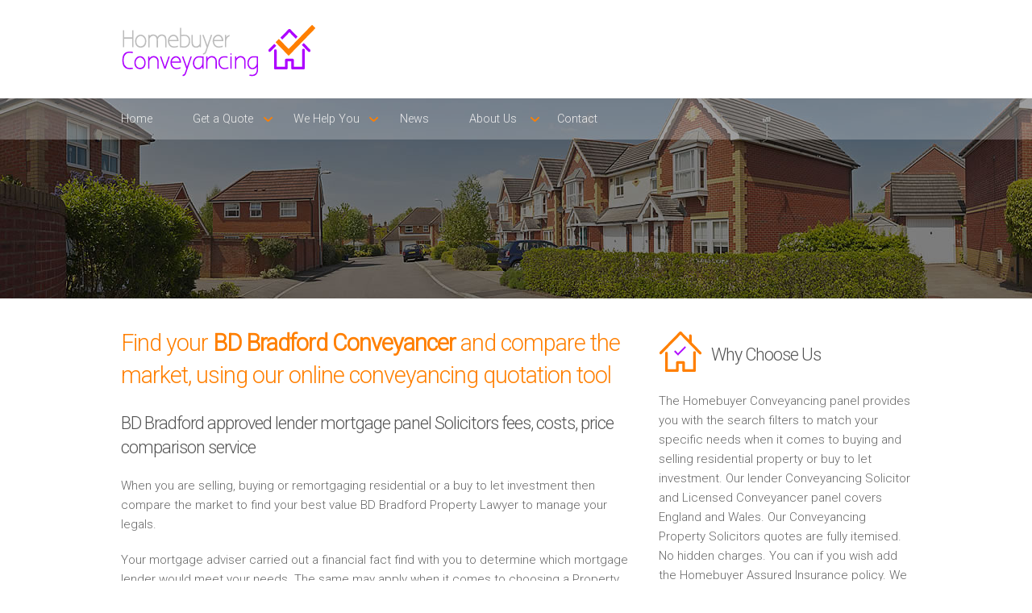

--- FILE ---
content_type: text/html; charset=UTF-8
request_url: https://www.homebuyerconveyancing.com/lender-conveyancing-solicitors-fees/BD%20Bradford/
body_size: 9795
content:

<!DOCTYPE html>
<html lang="en">

<head>
	<meta charset="utf-8" />
    <meta name="viewport" content="width=device-width" />
	<link rel="stylesheet" href="../assets/css/style.css" type="text/css" media="all">
    <link rel="stylesheet" href="../assets/css/component.css" type="text/css" media="all">
    <link href="https://fonts.googleapis.com/css?family=Roboto:100,300" rel='stylesheet' type='text/css'>
        <title>Calculate Your Conveyancing Costs , Fees Online. Compare The Market in BD Bradford</title>
	<meta name="description" content="Compare the market. Find mortgage Solicitors fees. Calculate your conveyancing costs. Choose an approved lender panel Conveyancer near to BD Bradford" />
	<link rel="canonical" href="https://www.homebuyerconveyancing.com/lender-conveyancing-solicitors-fees/BD Bradford/" />
	<meta property="og:locale" content="en_GB" />
	<meta property="og:type" content="article" />
	<meta property="og:title" content="Calculate Your Conveyancing Costs , Fees Online. Compare The Market in BD Bradford" />
	<meta property="og:description" content="Compare the market. Find mortgage Solicitors fees. Calculate your conveyancing costs. Choose an approved lender panel Conveyancer near to BD Bradford" />
	<meta property="og:url" content="https://www.homebuyerconveyancing.com/lender-conveyancing-solicitors-fees/BD Bradford/" />
    <script src="https://portal.whyt.co.uk/public/1/whyts/GJCXM1SolvSb"></script>
	<!-- js -->
	<!--[if lt IE 9]><script src="http://html5shiv.googlecode.com/svn/trunk/html5.js" type="text/javascript">></script><![endif]-->
    <!-- <script src="assets/js/jquery.flexslider.js" type="text/javascript"></script>-->
	<script src="https://code.jquery.com/jquery-latest.min.js" type="text/javascript"></script>
	<script src="../assets/js/init.js" type="text/javascript"></script>
    <script src="../assets/js/classie.js" type="text/javascript"></script>
    <script src="../assets/js/modernizr.custom.js" type="text/javascript"></script>
	<script src="../assets/js/jquery.flexslider.js" type="text/javascript"></script>
	<script src="../assets/js/init.js" type="text/javascript"></script> 
    <script src="../assets/js/jquery.bxSlider.js" type="text/javascript"></script>
    
    <script type="text/javascript">
		$(document).ready(function(){
			$('#slider').bxSlider({
			ticker: true,
			tickerSpeed: 9000,
			tickerHover: true
		});
		});
    </script>
    
    	<script>
      (function(i,s,o,g,r,a,m){i['GoogleAnalyticsObject']=r;i[r]=i[r]||function(){
      (i[r].q=i[r].q||[]).push(arguments)},i[r].l=1*new Date();a=s.createElement(o),
      m=s.getElementsByTagName(o)[0];a.async=1;a.src=g;m.parentNode.insertBefore(a,m)
      })(window,document,'script','//www.google-analytics.com/analytics.js','ga');
     
      ga('create', 'UA-71035516-1', 'auto');
      ga('send', 'pageview');
     
    </script>
</head>

<body class="cbp-spmenu-push">

        <div class="responsive">
            <nav class="cbp-spmenu cbp-spmenu-vertical cbp-spmenu-right" id="cbp-spmenu-s2">
            	<a href="/">Home</a>
<a href="/selling-conveyancing-costs">Selling Conveyancing Costs</a>
<a href="/buying-conveyancing-costs">Buying Conveyancing Costs</a>
<a href="/sale-and-purchase-conveyancing-costs">Sale & Purchase Conveyancing Costs</a>
<a href="/remortgage-conveyancing-costs">Remortgage Conveyancing Costs</a>
<a href="/first-time-buyer-conveyancing-costs">First Time Buyer Conveyancing Costs</a>
<a href="/buy-to-let-conveyancing-costs">Buy to Let Conveyancing Costs</a>
<a href="/new-build-conveyancing-costs">New Build Conveyancing Costs</a>
<a href="/lender-conveyancing-costs">Lender Conveyancing Costs</a>
<a href="/assured-homebuyer-conveyancing-pack">Assured Homebuyer Pack</a>
<a href="/homebuyer-survey">Homebuyer Survey</a>
<a href="/library">Library</a>
<a href="/service-price-promise">Service Price Promise</a>
<a href="/the-conveyancing-process-explained">The Conveyancing Process Explained</a>
<a href="/conveyancing-direct-service">Conveyancing Direct Service</a>
<a href="/conveyancing-news">News</a>
<a href="/customer-charter">Customer Charter</a>
<a href="/why-have-a-customer-charter">Why Have a Customer Charter</a>
<a href="/contact">Contact</a>            </nav>
        </div>

        <header>
        	<div class="row group">
            	<div class="six-logo columns group">
    <div class="logo"><img class="logo" src="../assets/images/logo.png" alt="Lender Conveyancing Logo"/></div>
</div>
<div class="six-menu columns group">
    <nav class="responsive">
        <button id="showRightPush">MENU</button>
    </nav>
</div>            </div><!-- End row group -->
        </header>
        
        <nav class="menu">
        	            <div class="row group">
                <div class="twelve columns group">
                    <div>
                        <ul>
                            <li><a href="/">Home</a></li>
                            <li class="arrow"><a href="#">Get a Quote</a>
                            	<ul>
                                    <li><a href="/selling-conveyancing-costs">Selling Conveyancing Costs</a></li>
                                    <li><a href="/buying-conveyancing-costs">Buying Conveyancing Costs</a></li>
                                    <li><a href="/sale-and-purchase-conveyancing-costs">Sale & Purchase Conveyancing Costs</a></li>
                                    <li><a href="/remortgage-conveyancing-costs">Remortgage Conveyancing Costs</a></li>
                                    <li><a href="/first-time-buyer-conveyancing-costs">First Time Buyer Conveyancing Costs</a></li>
                                    <li><a href="/buy-to-let-conveyancing-costs">Buy to Let Conveyancing Costs</a></li>
                                    <li><a href="/new-build-conveyancing-costs">New Build Conveyancing Costs</a></li>
                                    <li><a href="/lender-conveyancing-costs">Lender Conveyancing Costs</a></li>
                                </ul>
                            </li>
                            <li class="arrow"><a href="">We Help You</a>
                            	<ul>
                                    <li><a href="/assured-homebuyer-conveyancing-pack">Assured Homebuyer Pack</a></li>
                                    <li><a href="/homebuyer-survey">Homebuyer Survey</a></li>
                                    <li><a href="/library">Library</a></li>
                                    <li><a href="/service-price-promise">Service Price Promise</a></li>
                                    <li><a href="/the-conveyancing-process-explained">The Conveyancing Process Explained</a></li>
                                    <li><a href="/conveyancing-direct-service">Conveyancing Direct Service</a></li>
                                </ul>
                            </li>
                            <li><a href="/conveyancing-news">News</a></li>
                            <li class="arrow"><a href="#">About Us</a>
                            	<ul>
                                    <li><a href="/customer-charter">Customer Charter</a></li>
                                    <li><a href="/why-have-a-customer-charter">Why Have a Customer Charter</a></li>
                            	</ul>
                            </li>
                            <li><a href="/contact">Contact</a></li>
                        </ul>
                    </div>
                </div>
            </div>        <!-- End row group -->                  
        </nav>
        <!-- Responsive menu button -->
    
        <section class="slider-lower">
        </section>
    
        <main class="content-wrapper group">
            
            <article class="row group">
                <div class="eight columns group">
                	<h1>Find your <b>BD Bradford Conveyancer</b> and compare the market, using our online conveyancing quotation tool</h1>

<h2>BD Bradford approved lender mortgage panel Solicitors fees, costs,  price comparison service</h2>

<p>When you are selling, buying or remortgaging residential or a buy to let investment then compare the market to find your best value BD Bradford Property Lawyer to manage your legals.</p>
<p>Your mortgage adviser carried out a financial fact find with you to determine which mortgage lender would meet your needs. The same may apply when it comes to choosing a Property Lawyer or Licensed Conveyancer.</p>
<p>Save both time and money by using the BD Bradford search filter. By using the Mortgage filter you screen out Conveyancers that are not on your lenders approved conveyancing panel.</p>

<div id="whytEmbed"></div>

<h2>Why is Homebuyer Conveyancing different to other conveyancing panels?</h2>
<p>Here at Homebuyer Conveyancing the Solicitors sign up to a <a href="/customer-charter/" title="Conveyancing Customer Charter">unique Homebuyer Charter where a Customer Service Promise</a> is adhered to.</p>
<ul class="main">
    <li>We show you the Solicitor at quote stage that is closest to your entered postcode.</li>
    <li>We detail the fees and disbursements on the quote so you can make an informed choice.</li>
    <li>You can request a copy of your quote with your chosen Solicitor's contact details on, so that if it's really urgent you can phone your chosen Solicitor promptly.</li>
    <li>You can go over the quote and then instruct.</li>
    <li><a href="/get-a-quote/" title="Online fixed fee conveyancing quote">Our quotes</a> are competitive, covering both service and price.</li>
    <li>You can be confident that service is a priority as our Solicitors have signed up to a Customer Charter.</li>
</ul>
<p>Please remember to quote the reference detailed in your quote.</p>
<p><b>It's important to us that we are doing it right so please feedback using our <a href="/contact" title="Contact Homebuyer Conveyancing">contact page</a></b></p>                    
                                        
                </div>
                <div class="four columns group">
                	<h3>Why Choose Us</h3>
<p>The Homebuyer Conveyancing panel provides you with the search filters to match your specific needs when it comes to buying and selling residential property or buy to let investment. Our lender Conveyancing Solicitor and Licensed Conveyancer panel covers England and Wales. Our Conveyancing Property Solicitors quotes are fully itemised. No hidden charges. You can if you wish add the Homebuyer Assured Insurance policy. We cater for both Homebuyers and Investors</p>

<h3><b>Free</b> No Obligation Advice</h3>
<p>Need Advice - Prepare your property legal question and book a timed call back from your chosen Conveyancer. Alternatively please call us on <b>0345 463 7664</b>. We are here to help you.</p>
<p>We do not take any personal details from you. </p>
<p>You can browse and view your quotes.</p> 
<p>You can look forward to finding and discussing your Sale and Purchase conveyancing needs easily and quickly.</p> 
<p>Find your best Property Solicitors and Conveyancing Solicitors quotes for your Sale and Purchase property move by using our lender, location and price comparison service. </p>

<h3>Our <b>Promise</b></h3>
<ul class="main">
    <li>Price Comparison service - No personal details</li>
    <li>Conveyancing quotes - Fully itemised - Include Conveyancing fees and disbursements</li>
    <li>Book a call from your Conveyancer at your requested time</li>
    <li>Profesional Property Solicitors and Licensed Conveyancers that understand your needs</li>
    <li>Please call us on <b>0345 463 7664</b> and we will help you find your best Conveyancing quote</li>
    <li>The Homebuyer Conveyancing Panel are monitored for on time call backs and service delivery. They adhere to a Customer Charter. We value Customer feedback and act on it</li>
    <li>SRA Regulated Property Solicitors and CLC Licensed Conveyancers </li>   
</ul>

<div style="display: none;">
	<div id="conveyancing-quotes"></div>
</div>                </div>
            </article><!-- End row group --> 
            
            <article class="row group">
                <div class="twelve columns group">
                	<!--<div class="testimonial-2">
    <div class="quote"></div>
    <h5>Quick, friendly service, we would highly recommend</h5>
    <p><b>Roger Simpson</b><br/>
    Swinton</p>
</div>-->				</div>
			</article>
            
            <article class="about-lower">
                <div class="row group">
                	<!--<div class="six columns group">  
    <h3>Search our Mortgage Lender approved Conveyancing Panel</h3>
    <p>In partnership with <b><a href="http://www.homebuyerconveyancing.com" target="_blank" />Homebuyer Conveyancing</a></b> we have added a mortgage lender search facility which is used by Homebuyers, Investors, Mortgage  Advisers / Brokers and Estate agents. Our Clients can view comparable quotes online and only when they are ready do they arrange a call back. You get a call when you expect it. Use this service when Selling and Buying a property in BD Bradford.</p>
</div>
<div class="six columns group">  
    <h4>Saving You Both<br/>Money &amp; Time</h4>
    <p>We save you both time and money as we provide the conveyancing tools for you to compare your property Purchase conveyancing results near to BD Bradford. Use your search criteria, view your conveyancing quotes and then book a call from your chosen Conveyancer, <a href="http://www.saveandconvey.com" target="_blank"/><b>Save and Convey</b></a>.</p>
</div>-->                </div>
            </article><!-- End services -->
            
            <article class="row group">
                <div class="six columns group">
                	<h6>Conveyancing Quote Areas Covered</h6>
<div style="overflow: auto; height: 60px; width: 98%; margin: 10px 0 10px 10px;">
    <table style="width: 98%;" cellspacing="0" cellpadding="0">
        <tbody>
            <tr>
                <td>
                    <p>
                        <a class="link" href="/lender-conveyancing-solicitors-fees/Addlestone/index.php">Conveyancing Quote in Addlestone</a>
                        <a class="link" href="/lender-conveyancing-solicitors-fees/AL St Albans/index.php">Conveyancing Quote in AL St Albans</a>
                        <a class="link" href="/lender-conveyancing-solicitors-fees/Aldershot/index.php">Conveyancing Quote in Aldershot</a>
                        <a class="link" href="/lender-conveyancing-solicitors-fees/Altrincham/index.php">Conveyancing Quote in Altrincham</a>
                        <a class="link" href="/lender-conveyancing-solicitors-fees/Andover/index.php">Conveyancing Quote in Andover</a>
                        <a class="link" href="/lender-conveyancing-solicitors-fees/Anglesey/index.php">Conveyancing Quote in Anglesey</a>
                        <a class="link" href="/lender-conveyancing-solicitors-fees/Ascot/index.php">Conveyancing Quote in Ascot</a>
                        <a class="link" href="/lender-conveyancing-solicitors-fees/Avon/index.php">Conveyancing Quote in Avon</a>
                        <a class="link" href="/lender-conveyancing-solicitors-fees/B Birmingham/index.php">Conveyancing Quote in B Birmingham</a>
                        <a class="link" href="/lender-conveyancing-solicitors-fees/BA Bath/index.php">Conveyancing Quote in BA Bath</a>
                        <a class="link" href="/lender-conveyancing-solicitors-fees/Bakewell/index.php">Conveyancing Quote in Bakewell</a>
                        <a class="link" href="/lender-conveyancing-solicitors-fees/Banbury/index.php">Conveyancing Quote in Banbury</a>
                        <a class="link" href="/lender-conveyancing-solicitors-fees/Barnet/index.php">Conveyancing Quote in Barnet</a>
                        <a class="link" href="/lender-conveyancing-solicitors-fees/Barnsley/index.php">Conveyancing Quote in Barnsley</a>
                        <a class="link" href="/lender-conveyancing-solicitors-fees/Basildon/index.php">Conveyancing Quote in Basildon</a>
                        <a class="link" href="/lender-conveyancing-solicitors-fees/BB Blackburn/index.php">Conveyancing Quote in BB Blackburn</a>
                        <a class="link" href="/lender-conveyancing-solicitors-fees/BD Bradford/index.php">Conveyancing Quote in BD Bradford</a>
                        <a class="link" href="/lender-conveyancing-solicitors-fees/Beckenham/index.php">Conveyancing Quote in Beckenham</a>
                        <a class="link" href="/lender-conveyancing-solicitors-fees/Bedford/index.php">Conveyancing Quote in Bedford</a>
                        <a class="link" href="/lender-conveyancing-solicitors-fees/Bedfordshire/index.php">Conveyancing Quote in Bedfordshire</a>
                        <a class="link" href="/lender-conveyancing-solicitors-fees/Berkshire/index.php">Conveyancing Quote in Berkshire</a>
                        <a class="link" href="/lender-conveyancing-solicitors-fees/Beverley/index.php">Conveyancing Quote in Beverley</a>
                        <a class="link" href="/lender-conveyancing-solicitors-fees/BH Bournemouth/index.php">Conveyancing Quote in BH Bournemouth</a>
                        <a class="link" href="/lender-conveyancing-solicitors-fees/Bicester/index.php">Conveyancing Quote in Bicester</a>
                        <a class="link" href="/lender-conveyancing-solicitors-fees/Birkenhead/index.php">Conveyancing Quote in Birkenhead</a>
                        <a class="link" href="/lender-conveyancing-solicitors-fees/Bishops Stortford/index.php">Conveyancing Quote in Bishops Stortford</a>
                        <a class="link" href="/lender-conveyancing-solicitors-fees/BL Bolton/index.php">Conveyancing Quote in BL Bolton</a>
                        <a class="link" href="/lender-conveyancing-solicitors-fees/BN Brighton/index.php">Conveyancing Quote in BN Brighton</a>
                        <a class="link" href="/lender-conveyancing-solicitors-fees/BR Bromley/index.php">Conveyancing Quote in BR Bromley</a>
                        <a class="link" href="/lender-conveyancing-solicitors-fees/Brackley/index.php">Conveyancing Quote in Brackley</a>
                        <a class="link" href="/lender-conveyancing-solicitors-fees/Braintree/index.php">Conveyancing Quote in Braintree</a>
                        <a class="link" href="/lender-conveyancing-solicitors-fees/Brentford/index.php">Conveyancing Quote in Brentford</a>
                        <a class="link" href="/lender-conveyancing-solicitors-fees/Bridgwater/index.php">Conveyancing Quote in Bridgwater</a>
                        <a class="link" href="/lender-conveyancing-solicitors-fees/Bridlington/index.php">Conveyancing Quote in Bridlington</a>
                        <a class="link" href="/lender-conveyancing-solicitors-fees/Brigg/index.php">Conveyancing Quote in Brigg</a>
                        <a class="link" href="/lender-conveyancing-solicitors-fees/Brighouse/index.php">Conveyancing Quote in Brighouse</a>
                        <a class="link" href="/lender-conveyancing-solicitors-fees/BS Bristol/index.php">Conveyancing Quote in BS Bristol</a>
                        <a class="link" href="/lender-conveyancing-solicitors-fees/Buckingham/index.php">Conveyancing Quote in Buckingham</a>
                        <a class="link" href="/lender-conveyancing-solicitors-fees/Buckinghamshire/index.php">Conveyancing Quote in Buckinghamshire</a>
                        <a class="link" href="/lender-conveyancing-solicitors-fees/Burton on Trent/index.php">Conveyancing Quote in Burton on Trent</a>
                        <a class="link" href="/lender-conveyancing-solicitors-fees/Buxton/index.php">Conveyancing Quote in Buxton</a>
                        <a class="link" href="/lender-conveyancing-solicitors-fees/CA Carlisle/index.php">Conveyancing Quote in CA Carlisle</a>
                        <a class="link" href="/lender-conveyancing-solicitors-fees/Caerphilly/index.php">Conveyancing Quote in Caerphilly</a>
                        <a class="link" href="/lender-conveyancing-solicitors-fees/Cambridgeshire/index.php">Conveyancing Quote in Cambridgeshire</a>
                        <a class="link" href="/lender-conveyancing-solicitors-fees/Castleford/index.php">Conveyancing Quote in Castleford</a>
                        <a class="link" href="/lender-conveyancing-solicitors-fees/CB Cambridge/index.php">Conveyancing Quote in CB Cambridge</a>
                        <a class="link" href="/lender-conveyancing-solicitors-fees/Central London/index.php">Conveyancing Quote in Central London</a>
                        <a class="link" href="/lender-conveyancing-solicitors-fees/CF Cardiff/index.php">Conveyancing Quote in CF Cardiff</a>
                        <a class="link" href="/lender-conveyancing-solicitors-fees/CH Chester/index.php">Conveyancing Quote in CH Chester</a>
                        <a class="link" href="/lender-conveyancing-solicitors-fees/Chatham/index.php">Conveyancing Quote in Chatham</a>
                        <a class="link" href="/lender-conveyancing-solicitors-fees/Cheadle/index.php">Conveyancing Quote in Cheadle</a>
                        <a class="link" href="/lender-conveyancing-solicitors-fees/Cheltenham/index.php">Conveyancing Quote in Cheltenham</a>
                        <a class="link" href="/lender-conveyancing-solicitors-fees/Cheshire/index.php">Conveyancing Quote in Cheshire</a>
                        <a class="link" href="/lender-conveyancing-solicitors-fees/Chorley/index.php">Conveyancing Quote in Chorley</a>
                        <a class="link" href="/lender-conveyancing-solicitors-fees/Christchurch/index.php">Conveyancing Quote in Christchurch</a>
                        <a class="link" href="/lender-conveyancing-solicitors-fees/Clwyd/index.php">Conveyancing Quote in Clwyd</a> 
                        <a class="link" href="/lender-conveyancing-solicitors-fees/CM Chelmsford/index.php">Conveyancing Quote in CM Chelmsford</a>
                        <a class="link" href="/lender-conveyancing-solicitors-fees/CO Colchester/index.php">Conveyancing Quote in CO Colchester</a>
                        <a class="link" href="/lender-conveyancing-solicitors-fees/Coalville/index.php">Conveyancing Quote in Coalville</a>
                        <a class="link" href="/lender-conveyancing-solicitors-fees/Congleton/index.php">Conveyancing Quote in Congleton</a>
                        <a class="link" href="/lender-conveyancing-solicitors-fees/Conwy/index.php">Conveyancing Quote in Conwy</a>
                        <a class="link" href="/lender-conveyancing-solicitors-fees/Cornwall/index.php">Conveyancing Quote in Cornwall</a>
                        <a class="link" href="/lender-conveyancing-solicitors-fees/CR Croydon/index.php">Conveyancing Quote in CR Croydon</a>
                        <a class="link" href="/lender-conveyancing-solicitors-fees/Cranleigh/index.php">Conveyancing Quote in Cranleigh</a>
                        <a class="link" href="/lender-conveyancing-solicitors-fees/Crawley/index.php">Conveyancing Quote in Crawley</a>
                        <a class="link" href="/lender-conveyancing-solicitors-fees/CT Canterbury/index.php">Conveyancing Quote in CT Canterbury</a>
                        <a class="link" href="/lender-conveyancing-solicitors-fees/Cumbria/index.php">Conveyancing Quote in Cumbria</a>
                        <a class="link" href="/lender-conveyancing-solicitors-fees/CV Coventry/index.php">Conveyancing Quote in CV Coventry</a>
                        <a class="link" href="/lender-conveyancing-solicitors-fees/CW Crewe/index.php">Conveyancing Quote in CW Crewe</a>
                        <a class="link" href="/lender-conveyancing-solicitors-fees/DA Dartford/index.php">Conveyancing Quote in DA Dartford</a>
                        <a class="link" href="/lender-conveyancing-solicitors-fees/DE Derby/index.php">Conveyancing Quote in DE Derby</a>
                        <a class="link" href="/lender-conveyancing-solicitors-fees/Derbyshire/index.php">Conveyancing Quote in Derbyshire</a>
                        <a class="link" href="/lender-conveyancing-solicitors-fees/Devon/index.php">Conveyancing Quote in Devon</a>
                        <a class="link" href="/lender-conveyancing-solicitors-fees/DH Durham/index.php">Conveyancing Quote in DH Durham</a>
                        <a class="link" href="/lender-conveyancing-solicitors-fees/Diss/index.php">Conveyancing Quote in Diss</a>
                        <a class="link" href="/lender-conveyancing-solicitors-fees/DL Darlington/index.php">Conveyancing Quote in DL Darlington</a>
                        <a class="link" href="/lender-conveyancing-solicitors-fees/DN Doncaster/index.php">Conveyancing Quote in DN Doncaster</a>
                        <a class="link" href="/lender-conveyancing-solicitors-fees/Dorset/index.php">Conveyancing Quote in Dorset</a>
                        <a class="link" href="/lender-conveyancing-solicitors-fees/Dronfield/index.php">Conveyancing Quote in Dronfield</a>
                        <a class="link" href="/lender-conveyancing-solicitors-fees/DT Dorchester/index.php">Conveyancing Quote in DT Dorchester</a>
                        <a class="link" href="/lender-conveyancing-solicitors-fees/DY Dudley/index.php">Conveyancing Quote in DY Dudley</a>
                        <a class="link" href="/lender-conveyancing-solicitors-fees/Dyfed/index.php">Conveyancing Quote in Dyfed</a>
                        <a class="link" href="/lender-conveyancing-solicitors-fees/E East London/index.php">Conveyancing Quote in E East London</a>
                        <a class="link" href="/lender-conveyancing-solicitors-fees/East Midlands/index.php">Conveyancing Quote in East Midlands</a>
                        <a class="link" href="/lender-conveyancing-solicitors-fees/East Sussex/index.php">Conveyancing Quote in East Sussex</a>
                        <a class="link" href="/lender-conveyancing-solicitors-fees/Elland/index.php">Conveyancing Quote in Elland</a>
                        <a class="link" href="/lender-conveyancing-solicitors-fees/EN Enfield/index.php">Conveyancing Quote in EN Enfield</a>
                        <a class="link" href="/lender-conveyancing-solicitors-fees/Essex/index.php">Conveyancing Quote in Essex</a>
                        <a class="link" href="/lender-conveyancing-solicitors-fees/EX Exeter/index.php">Conveyancing Quote in EX Exeter</a>
                        <a class="link" href="/lender-conveyancing-solicitors-fees/Felixstowe/index.php">Conveyancing Quote in Felixstowe</a>
                        <a class="link" href="/lender-conveyancing-solicitors-fees/Feltham/index.php">Conveyancing Quote in Feltham</a>
                        <a class="link" href="/lender-conveyancing-solicitors-fees/Frome/index.php">Conveyancing Quote in Frome</a>
                        <a class="link" href="/lender-conveyancing-solicitors-fees/FY Blackpool/index.php">Conveyancing Quote in FY Blackpool</a>
                        <a class="link" href="/lender-conveyancing-solicitors-fees/Gateshead/index.php">Conveyancing Quote in Gateshead</a>
                        <a class="link" href="/lender-conveyancing-solicitors-fees/Gillingham/index.php">Conveyancing Quote in Gillingham</a>
                        <a class="link" href="/lender-conveyancing-solicitors-fees/GL Gloucester/index.php">Conveyancing Quote in GL Gloucester</a>
                        <a class="link" href="/lender-conveyancing-solicitors-fees/Glamorgan/index.php">Conveyancing Quote in Glamorgan</a>
                        <a class="link" href="/lender-conveyancing-solicitors-fees/Gloucestershire/index.php">Conveyancing Quote in Gloucestershire</a>
                        <a class="link" href="/lender-conveyancing-solicitors-fees/Goole/index.php">Conveyancing Quote in Goole</a>
                        <a class="link" href="/lender-conveyancing-solicitors-fees/Gosport/index.php">Conveyancing Quote in Gosport</a>
                        <a class="link" href="/lender-conveyancing-solicitors-fees/Grantham/index.php">Conveyancing Quote in Grantham</a>
                        <a class="link" href="/lender-conveyancing-solicitors-fees/Greater Manchester/index.php">Conveyancing Quote in Greater Manchester</a>
                        <a class="link" href="/lender-conveyancing-solicitors-fees/GU Guildford/index.php">Conveyancing Quote in GU Guildford</a>
                        <a class="link" href="/lender-conveyancing-solicitors-fees/Guisborough/index.php">Conveyancing Quote in Guisborough</a>
                        <a class="link" href="/lender-conveyancing-solicitors-fees/Gwent/index.php">Conveyancing Quote in Gwent</a>
                        <a class="link" href="/lender-conveyancing-solicitors-fees/Gwynedd/index.php">Conveyancing Quote in Gwynedd</a>
                        <a class="link" href="/lender-conveyancing-solicitors-fees/HA Harrow/index.php">Conveyancing Quote in HA Harrow</a>
                        <a class="link" href="/lender-conveyancing-solicitors-fees/Hampshire/index.php">Conveyancing Quote in Hampshire</a>
                        <a class="link" href="/lender-conveyancing-solicitors-fees/Harleston/index.php">Conveyancing Quote in Harleston</a>
                        <a class="link" href="/lender-conveyancing-solicitors-fees/Hayes/index.php">Conveyancing Quote in Hayes</a>
                        <a class="link" href="/lender-conveyancing-solicitors-fees/Haywards Heath/index.php">Conveyancing Quote in Haywards Heath</a>
                        <a class="link" href="/lender-conveyancing-solicitors-fees/HD Huddersfield/index.php">Conveyancing Quote in HD Huddersfield</a>
                        <a class="link" href="/lender-conveyancing-solicitors-fees/Hereford and Worcester/index.php">Conveyancing Quote in Hereford &amp; Worcester</a>
                        <a class="link" href="/lender-conveyancing-solicitors-fees/Hertford/index.php">Conveyancing Quote in Hertford</a>
                        <a class="link" href="/lender-conveyancing-solicitors-fees/Herts/index.php">Conveyancing Quote in Herts</a>
                        <a class="link" href="/lender-conveyancing-solicitors-fees/HG Harrogate/index.php">Conveyancing Quote in HG Harrogate</a>
                        <a class="link" href="/lender-conveyancing-solicitors-fees/Holmfirth/index.php">Conveyancing Quote in Holmfirth</a>
                        <a class="link" href="/lender-conveyancing-solicitors-fees/Horley/index.php">Conveyancing Quote in Horley</a>
                        <a class="link" href="/lender-conveyancing-solicitors-fees/Horsham/index.php">Conveyancing Quote in Horsham</a>
                        <a class="link" href="/lender-conveyancing-solicitors-fees/Hove/index.php">Conveyancing Quote in Hove</a>
                        <a class="link" href="/lender-conveyancing-solicitors-fees/HP Hemel Hempstead/index.php">Conveyancing Quote in HP Hemel Hempstead</a>
                        <a class="link" href="/lender-conveyancing-solicitors-fees/HR Hereford/index.php">Conveyancing Quote in HR Hereford</a>
                        <a class="link" href="/lender-conveyancing-solicitors-fees/HU Hull/index.php">Conveyancing Quote in HU Hull</a>
                        <a class="link" href="/lender-conveyancing-solicitors-fees/Humberside/index.php">Conveyancing Quote in Humberside</a>
                        <a class="link" href="/lender-conveyancing-solicitors-fees/HX Halifax/index.php">Conveyancing Quote in HX Halifax</a>
                        <a class="link" href="/lender-conveyancing-solicitors-fees/IG Ilford/index.php">Conveyancing Quote in IG Ilford</a>
                        <a class="link" href="/lender-conveyancing-solicitors-fees/Ilkley/index.php">Conveyancing Quote in Ilkley</a>
                        <a class="link" href="/lender-conveyancing-solicitors-fees/IP Ipswich/index.php">Conveyancing Quote in IP Ipswich</a>
                        <a class="link" href="/lender-conveyancing-solicitors-fees/Isle of White/index.php">Conveyancing Quote in Isle of White</a>
                        <a class="link" href="/lender-conveyancing-solicitors-fees/Kent/index.php">Conveyancing Quote in Kent</a>
                        <a class="link" href="/lender-conveyancing-solicitors-fees/Kettering/index.php">Conveyancing Quote in Kettering</a>
                        <a class="link" href="/lender-conveyancing-solicitors-fees/KT Kingston Upon Thames/index.php">Conveyancing Quote in KT Kingston Upon Thames</a>
                        <a class="link" href="/lender-conveyancing-solicitors-fees/KW Kirkwall/index.php">Conveyancing Quote in KW Kirkwall</a>
                        <a class="link" href="/lender-conveyancing-solicitors-fees/L Liverpool/index.php">Conveyancing Quote in L Liverpool</a>
                        <a class="link" href="/lender-conveyancing-solicitors-fees/LA Lancaster/index.php">Conveyancing Quote in LA Lancaster</a>
                        <a class="link" href="/lender-conveyancing-solicitors-fees/Lancashire/index.php">Conveyancing Quote in Lancashire</a>
                        <a class="link" href="/lender-conveyancing-solicitors-fees/LD Llandrindod Wells/index.php">Conveyancing Quote in LD Llandrindod Wells</a>
                        <a class="link" href="/lender-conveyancing-solicitors-fees/LE Leicester/index.php">Conveyancing Quote in LE Leicester</a>
                        <a class="link" href="/lender-conveyancing-solicitors-fees/Leamington Spa/index.php">Conveyancing Quote in Leamington Spa</a>
                        <a class="link" href="/lender-conveyancing-solicitors-fees/Leicestershire/index.php">Conveyancing Quote in Leicestershire</a>
                        <a class="link" href="/lender-conveyancing-solicitors-fees/Leigh/index.php">Conveyancing Quote in Leigh</a>
                        <a class="link" href="/lender-conveyancing-solicitors-fees/Leigton Buzzard/index.php">Conveyancing Quote in Leigton Buzzard</a>
                        <a class="link" href="/lender-conveyancing-solicitors-fees/Leyland/index.php">Conveyancing Quote in Leyland</a>
                        <a class="link" href="/lender-conveyancing-solicitors-fees/Lincolnshire/index.php">Conveyancing Quote in Lincolnshire</a>
                        <a class="link" href="/lender-conveyancing-solicitors-fees/LL Llandudno/index.php">Conveyancing Quote in LL Llandudno</a>
                        <a class="link" href="/lender-conveyancing-solicitors-fees/LN Lincoln/index.php">Conveyancing Quote in LN Lincoln</a>
                        <a class="link" href="/lender-conveyancing-solicitors-fees/London/index.php">Conveyancing Quote in London</a>
                        <a class="link" href="/lender-conveyancing-solicitors-fees/Loughborough/index.php">Conveyancing Quote in Loughborough</a>
                        <a class="link" href="/lender-conveyancing-solicitors-fees/LS Leeds/index.php">Conveyancing Quote in LS Leeds</a>
                        <a class="link" href="/lender-conveyancing-solicitors-fees/LU Luton/index.php">Conveyancing Quote in LU Luton</a>
                        <a class="link" href="/lender-conveyancing-solicitors-fees/M Manchester/index.php">Conveyancing Quote in M Manchester</a>
                        <a class="link" href="/lender-conveyancing-solicitors-fees/Maidenhead/index.php">Conveyancing Quote in Maidenhead</a>
                        <a class="link" href="/lender-conveyancing-solicitors-fees/Maidstone/index.php">Conveyancing Quote in Maidstone</a>
                        <a class="link" href="/lender-conveyancing-solicitors-fees/Market Harborough/index.php">Conveyancing Quote in Market Harborough</a>
                        <a class="link" href="/lender-conveyancing-solicitors-fees/ME Rochester/index.php">Conveyancing Quote in ME Rochester</a>
                        <a class="link" href="/lender-conveyancing-solicitors-fees/Merseyside/index.php">Conveyancing Quote in Merseyside</a>
                        <a class="link" href="/lender-conveyancing-solicitors-fees/Middlesbrough/index.php">Conveyancing Quote in Middlesbrough</a>
                        <a class="link" href="/lender-conveyancing-solicitors-fees/Middlesex/index.php">Conveyancing Quote in Middlesex</a>
                        <a class="link" href="/lender-conveyancing-solicitors-fees/MK Milton Keynes/index.php">Conveyancing Quote in MK Milton Keynes</a>
                        <a class="link" href="/lender-conveyancing-solicitors-fees/Mirfield/index.php">Conveyancing Quote in Mirfield</a>
                        <a class="link" href="/lender-conveyancing-solicitors-fees/Morecambe/index.php">Conveyancing Quote in Morecambe</a>
                        <a class="link" href="/lender-conveyancing-solicitors-fees/Morpeth/index.php">Conveyancing Quote in Morpeth</a>
                        <a class="link" href="/lender-conveyancing-solicitors-fees/N North London/index.php">Conveyancing Quote in N North London</a>
                        <a class="link" href="/lender-conveyancing-solicitors-fees/Nantwich/index.php">Conveyancing Quote in Nantwich</a>
                        <a class="link" href="/lender-conveyancing-solicitors-fees/NE Newcastle Upon Tyne/index.php">Conveyancing Quote in NE Newcastle Upon Tyne</a>
                        <a class="link" href="/lender-conveyancing-solicitors-fees/Newark/index.php">Conveyancing Quote in Newark</a>
                        <a class="link" href="/lender-conveyancing-solicitors-fees/Newcastle/index.php">Conveyancing Quote in Newcastle</a>
                        <a class="link" href="/lender-conveyancing-solicitors-fees/NG Nottingham/index.php">Conveyancing Quote in NG Nottingham</a>
                        <a class="link" href="/lender-conveyancing-solicitors-fees/NN Northampton/index.php">Conveyancing Quote in NN Northampton</a>
                        <a class="link" href="/lender-conveyancing-solicitors-fees/Norfolk/index.php">Conveyancing Quote in Norfolk</a>
                        <a class="link" href="/lender-conveyancing-solicitors-fees/North East/index.php">Conveyancing Quote in North East</a>
                        <a class="link" href="/lender-conveyancing-solicitors-fees/North West/index.php">Conveyancing Quote in North West</a>
                        <a class="link" href="/lender-conveyancing-solicitors-fees/North Yorkshire/index.php">Conveyancing Quote in North Yorkshire</a>
                        <a class="link" href="/lender-conveyancing-solicitors-fees/Northants/index.php">Conveyancing Quote in Northants</a>
                        <a class="link" href="/lender-conveyancing-solicitors-fees/Northumberland/index.php">Conveyancing Quote in Northumberland</a>
                        <a class="link" href="/lender-conveyancing-solicitors-fees/Nottinghamshire/index.php">Conveyancing Quote in Nottinghamshire</a>
                        <a class="link" href="/lender-conveyancing-solicitors-fees/NP Newport/index.php">Conveyancing Quote in NP Newport</a>
                        <a class="link" href="/lender-conveyancing-solicitors-fees/NR Norwich/index.php">Conveyancing Quote in NR Norwich</a>
                        <a class="link" href="/lender-conveyancing-solicitors-fees/NW North West London/index.php">Conveyancing Quote in NW North West London</a>
                        <a class="link" href="/lender-conveyancing-solicitors-fees/OL Oldham/index.php">Conveyancing Quote in OL Oldham</a>
                        <a class="link" href="/lender-conveyancing-solicitors-fees/Ongar/index.php">Conveyancing Quote in Ongar</a>
                        <a class="link" href="/lender-conveyancing-solicitors-fees/Orpington/index.php">Conveyancing Quote in Orpington</a>
                        <a class="link" href="/lender-conveyancing-solicitors-fees/Ossett/index.php">Conveyancing Quote in Ossett</a>
                        <a class="link" href="/lender-conveyancing-solicitors-fees/OX Oxford/index.php">Conveyancing Quote in OX Oxford</a>
                        <a class="link" href="/lender-conveyancing-solicitors-fees/Oxfordshire/index.php">Conveyancing Quote in Oxfordshire</a>
                        <a class="link" href="/lender-conveyancing-solicitors-fees/Paignton/index.php">Conveyancing Quote in Paignton</a>
                        <a class="link" href="/lender-conveyancing-solicitors-fees/PE Peterborough/index.php">Conveyancing Quote in PE Peterborough</a>
                        <a class="link" href="/lender-conveyancing-solicitors-fees/Pembrokeshire/index.php">Conveyancing Quote in Pembrokeshire</a>
                        <a class="link" href="/lender-conveyancing-solicitors-fees/Peterlee/index.php">Conveyancing Quote in Peterlee</a>
                        <a class="link" href="/lender-conveyancing-solicitors-fees/PH Perth/index.php">Conveyancing Quote in PH Perth</a>
                        <a class="link" href="/lender-conveyancing-solicitors-fees/PL Plymouth/index.php">Conveyancing Quote in PL Plymouth</a>
                        <a class="link" href="/lender-conveyancing-solicitors-fees/PO Portsmouth/index.php">Conveyancing Quote in PO Portsmouth</a>
                        <a class="link" href="/lender-conveyancing-solicitors-fees/Pontefract/index.php">Conveyancing Quote in Pontefract</a>
                        <a class="link" href="/lender-conveyancing-solicitors-fees/Pontyclun/index.php">Conveyancing Quote in Pontyclun</a>
                        <a class="link" href="/lender-conveyancing-solicitors-fees/Poole/index.php">Conveyancing Quote in Poole</a>
                        <a class="link" href="/lender-conveyancing-solicitors-fees/Port Talbot/index.php">Conveyancing Quote in Port Talbot</a>
                        <a class="link" href="/lender-conveyancing-solicitors-fees/Powys/index.php">Conveyancing Quote in Powys</a>
                        <a class="link" href="/lender-conveyancing-solicitors-fees/PR Preston/index.php">Conveyancing Quote in PR Preston</a>
                        <a class="link" href="/lender-conveyancing-solicitors-fees/Prestatyn/index.php">Conveyancing Quote in Prestatyn</a>
                        <a class="link" href="/lender-conveyancing-solicitors-fees/Pudsey/index.php">Conveyancing Quote in Pudsey</a>
                        <a class="link" href="/lender-conveyancing-solicitors-fees/RG Reading/index.php">Conveyancing Quote in RG Reading</a>
                        <a class="link" href="/lender-conveyancing-solicitors-fees/RH Redhill/index.php">Conveyancing Quote in RH Redhill</a>
                        <a class="link" href="/lender-conveyancing-solicitors-fees/Rickmansworth/index.php">Conveyancing Quote in Rickmansworth</a>
                        <a class="link" href="/lender-conveyancing-solicitors-fees/RM Romford/index.php">Conveyancing Quote in RM Romford</a>
                        <a class="link" href="/lender-conveyancing-solicitors-fees/Rotherham/index.php">Conveyancing Quote in Rotherham</a>
                        <a class="link" href="/lender-conveyancing-solicitors-fees/Rushden/index.php">Conveyancing Quote in Rushden</a>
                        <a class="link" href="/lender-conveyancing-solicitors-fees/S Sheffield/index.php">Conveyancing Quote in S Sheffield</a>
                        <a class="link" href="/lender-conveyancing-solicitors-fees/SA Swansea/index.php">Conveyancing Quote in SA Swansea</a>
                        <a class="link" href="/lender-conveyancing-solicitors-fees/Sale/index.php">Conveyancing Quote in Sale</a>
                        <a class="link" href="/lender-conveyancing-solicitors-fees/Salford/index.php">Conveyancing Quote in Salford</a>
                        <a class="link" href="/lender-conveyancing-solicitors-fees/Sandbach/index.php">Conveyancing Quote in Sandbach</a>
                        <a class="link" href="/lender-conveyancing-solicitors-fees/Scunthorpe/index.php">Conveyancing Quote in Scunthorpe</a>
                        <a class="link" href="/lender-conveyancing-solicitors-fees/SE South East London/index.php">Conveyancing Quote in SE South East London</a>
                        <a class="link" href="/lender-conveyancing-solicitors-fees/SG Stevenage/index.php">Conveyancing Quote in SG Stevenage</a>
                        <a class="link" href="/lender-conveyancing-solicitors-fees/Shepton Mallet/index.php">Conveyancing Quote in Shepton Mallet</a>
                        <a class="link" href="/lender-conveyancing-solicitors-fees/Shropshire/index.php">Conveyancing Quote in Shropshire</a>
                        <a class="link" href="/lender-conveyancing-solicitors-fees/Sidmouth/index.php">Conveyancing Quote in Sidmouth</a>
                        <a class="link" href="/lender-conveyancing-solicitors-fees/Sittingbourne/index.php">Conveyancing Quote in Sittingbourne</a>
                        <a class="link" href="/lender-conveyancing-solicitors-fees/SK Stockport/index.php">Conveyancing Quote in SK Stockport</a>
                        <a class="link" href="/lender-conveyancing-solicitors-fees/SL Slough/index.php">Conveyancing Quote in SL Slough</a>
                        <a class="link" href="/lender-conveyancing-solicitors-fees/SM Sutton/index.php">Conveyancing Quote in SM Sutton</a>
                        <a class="link" href="/lender-conveyancing-solicitors-fees/SN Swindon/index.php">Conveyancing Quote in SN Swindon</a>
                        <a class="link" href="/lender-conveyancing-solicitors-fees/SO Southampton/index.php">Conveyancing Quote in SO Southampton</a>
                        <a class="link" href="/lender-conveyancing-solicitors-fees/Solihull/index.php">Conveyancing Quote in Solihull</a>
                        <a class="link" href="/lender-conveyancing-solicitors-fees/Somerset/index.php">Conveyancing Quote in Somerset</a>
                        <a class="link" href="/lender-conveyancing-solicitors-fees/South Croydon/index.php">Conveyancing Quote in South Croydon</a>
                        <a class="link" href="/lender-conveyancing-solicitors-fees/South East/index.php">Conveyancing Quote in South East</a>
                        <a class="link" href="/lender-conveyancing-solicitors-fees/South Shields/index.php">Conveyancing Quote in South Shields</a>
                        <a class="link" href="/lender-conveyancing-solicitors-fees/South West/index.php">Conveyancing Quote in South West</a>
                        <a class="link" href="/lender-conveyancing-solicitors-fees/South Yorkshire/index.php">Conveyancing Quote in South Yorkshire</a>
                        <a class="link" href="/lender-conveyancing-solicitors-fees/Southport/index.php">Conveyancing Quote in Southport</a>
                        <a class="link" href="/lender-conveyancing-solicitors-fees/SP Salisbury/index.php">Conveyancing Quote in SP Salisbury</a>
                        <a class="link" href="/lender-conveyancing-solicitors-fees/SR Sunderland/index.php">Conveyancing Quote in SR Sunderland</a>
                        <a class="link" href="/lender-conveyancing-solicitors-fees/SS Southend-on-Sea/index.php">Conveyancing Quote in SS Southend-on-Sea</a>
                        <a class="link" href="/lender-conveyancing-solicitors-fees/St Asaph/index.php">Conveyancing Quote in St Asaph</a>
                        <a class="link" href="/lender-conveyancing-solicitors-fees/ST Stoke on Trent/index.php">Conveyancing Quote in ST Stoke on Trent</a>
                        <a class="link" href="/lender-conveyancing-solicitors-fees/Staffordshire/index.php">Conveyancing Quote in Staffordshire</a>
                        <a class="link" href="/lender-conveyancing-solicitors-fees/Suffolk/index.php">Conveyancing Quote in Suffolk</a>
                        <a class="link" href="/lender-conveyancing-solicitors-fees/Surrey/index.php">Conveyancing Quote in Surrey</a>
                        <a class="link" href="/lender-conveyancing-solicitors-fees/Sutton Coldfield/index.php">Conveyancing Quote in Sutton Coldfield</a>
                        <a class="link" href="/lender-conveyancing-solicitors-fees/Sutton in Ashfield/index.php">Conveyancing Quote in Sutton in Ashfield</a>
                        <a class="link" href="/lender-conveyancing-solicitors-fees/SW South West London/index.php">Conveyancing Quote in SW South West London</a>
                        <a class="link" href="/lender-conveyancing-solicitors-fees/SY Shrewsbury/index.php">Conveyancing Quote in SY Shrewsbury</a>
                        <a class="link" href="/lender-conveyancing-solicitors-fees/TA Taunton/index.php">Conveyancing Quote in TA Taunton</a>
                        <a class="link" href="/lender-conveyancing-solicitors-fees/Tadcaster/index.php">Conveyancing Quote in Tadcaster</a>
                        <a class="link" href="/lender-conveyancing-solicitors-fees/Tamworth/index.php">Conveyancing Quote in Tamworth</a>
                        <a class="link" href="/lender-conveyancing-solicitors-fees/TF Telford/index.php">Conveyancing Quote in TF Telford</a>
                        <a class="link" href="/lender-conveyancing-solicitors-fees/TN Tonbridge/index.php">Conveyancing Quote in TN Tonbridge</a>
                        <a class="link" href="/lender-conveyancing-solicitors-fees/TQ Torquay/index.php">Conveyancing Quote in TQ Torquay</a>
                        <a class="link" href="/lender-conveyancing-solicitors-fees/TR Truro/index.php">Conveyancing Quote in TR Truro</a>
                        <a class="link" href="/lender-conveyancing-solicitors-fees/TS Cleveland/index.php">Conveyancing Quote in TS Cleveland</a>
                        <a class="link" href="/lender-conveyancing-solicitors-fees/Tunbridge Wells/index.php">Conveyancing Quote in Tunbridge Wells</a>
                        <a class="link" href="/lender-conveyancing-solicitors-fees/TW Twickenham/index.php">Conveyancing Quote in TW Twickenham</a>
                        <a class="link" href="/lender-conveyancing-solicitors-fees/Tyne and Wear/index.php">Conveyancing Quote in Tyne and Wear</a>
                        <a class="link" href="/lender-conveyancing-solicitors-fees/UB Southall/index.php">Conveyancing Quote in UB Southall</a>
                        <a class="link" href="/lender-conveyancing-solicitors-fees/Upminster/index.php">Conveyancing Quote in Upminster</a>
                        <a class="link" href="/lender-conveyancing-solicitors-fees/W West London/index.php">Conveyancing Quote in W West London</a>
                        <a class="link" href="/lender-conveyancing-solicitors-fees/WA Warrington/index.php">Conveyancing Quote in WA Warrington</a>
                        <a class="link" href="/lender-conveyancing-solicitors-fees/Walton on Thames/index.php">Conveyancing Quote in Walton on Thames</a>
                        <a class="link" href="/lender-conveyancing-solicitors-fees/Warwickshire/index.php">Conveyancing Quote in Warwickshire</a>
                        <a class="link" href="/lender-conveyancing-solicitors-fees/Waterlooville/index.php">Conveyancing Quote in Waterlooville</a>
                        <a class="link" href="/lender-conveyancing-solicitors-fees/WD Watford/index.php">Conveyancing Quote in WD Watford</a>
                        <a class="link" href="/lender-conveyancing-solicitors-fees/Wellingborough/index.php">Conveyancing Quote in Wellingborough</a>
                        <a class="link" href="/lender-conveyancing-solicitors-fees/West Malling/index.php">Conveyancing Quote in West Malling</a>
                        <a class="link" href="/lender-conveyancing-solicitors-fees/West Midlands/index.php">Conveyancing Quote in West Midlands</a>
                        <a class="link" href="/lender-conveyancing-solicitors-fees/West Sussex/index.php">Conveyancing Quote in West Sussex</a>
                        <a class="link" href="/lender-conveyancing-solicitors-fees/West Yorkshire/index.php">Conveyancing Quote in West Yorkshire</a>
                        <a class="link" href="/lender-conveyancing-solicitors-fees/WF Wakefield/index.php">Conveyancing Quote in WF Wakefield</a>
                        <a class="link" href="/lender-conveyancing-solicitors-fees/Whiteley/index.php">Conveyancing Quote in Whiteley</a>
                        <a class="link" href="/lender-conveyancing-solicitors-fees/Wilmslow/index.php">Conveyancing Quote in Wilmslow</a>
                        <a class="link" href="/lender-conveyancing-solicitors-fees/Wiltshire/index.php">Conveyancing Quote in Wiltshire</a>
                        <a class="link" href="/lender-conveyancing-solicitors-fees/WN Wigan/index.php">Conveyancing Quote in WN Wigan</a>
                        <a class="link" href="/lender-conveyancing-solicitors-fees/Woking/index.php">Conveyancing Quote in Woking</a>
                        <a class="link" href="/lender-conveyancing-solicitors-fees/Woodford Green/index.php">Conveyancing Quote in Woodford Green</a>
                        <a class="link" href="/lender-conveyancing-solicitors-fees/Worksop/index.php">Conveyancing Quote in Worksop</a>
                        <a class="link" href="/lender-conveyancing-solicitors-fees/WR Worcester/index.php">Conveyancing Quote in WR Worcester</a>
                        <a class="link" href="/lender-conveyancing-solicitors-fees/WS Walsall/index.php">Conveyancing Quote in WS Walsall</a>
						<a class="link" href="/lender-conveyancing-solicitors-fees/WV Wolverhampton/index.php">Conveyancing Quote in WV Wolverhampton</a>
                        <a class="link" href="/lender-conveyancing-solicitors-fees/Yarm/index.php">Conveyancing Quote in Yarm</a>
                        <a class="link" href="/lender-conveyancing-solicitors-fees/YO York/index.php">Conveyancing Quote in YO York</a>
                        <a class="link" href="/lender-conveyancing-solicitors-fees/Yorkshire and Humber/index.php">Conveyancing Quote in Yorkshire and Humber</a>
                    </p>
                </td>
            </tr>
        </tbody>
    </table>
</div>                </div>
                <div class="six columns group">
                	<h6>Specialist Conveyancing Lenders</h6>
<div style="overflow: auto; height: 60px; width: 98%; margin: 10px;">
    <table style="width: 98%;" cellspacing="0" cellpadding="0">
        <tbody>
            <tr>
                <td>
                    <p>
                        <a class="link" href="/lender-conveyancing-solicitors-fees/Accord Mortgages/index.php">Accord Mortgages Conveyancing</a>
                        <a class="link" href="/lender-conveyancing-solicitors-fees/Ahli United Bank/index.php">Ahli United Bank Conveyancing</a>
                        <a class="link" href="/lender-conveyancing-solicitors-fees/Al Rayan Bank/index.php">Al Rayan Bank Conveyancing</a>
                        <a class="link" href="/lender-conveyancing-solicitors-fees/Aldermore Bank/index.php">Aldermore Bank Conveyancing</a>
                        <a class="link" href="/lender-conveyancing-solicitors-fees/Amber Homeloans/index.php">Amber Homeloans Conveyancing</a>
                        <a class="link" href="/lender-conveyancing-solicitors-fees/Bank of China/index.php">Bank of China Conveyancing</a>
                        <a class="link" href="/lender-conveyancing-solicitors-fees/Bank of Ireland/index.php">Bank of Ireland Conveyancing</a>
                        <a class="link" href="/lender-conveyancing-solicitors-fees/Barclays/index.php">Barclays Conveyancing</a>
                        <a class="link" href="/lender-conveyancing-solicitors-fees/Barnsley Building Society/index.php">Barnsley Building Society Conveyancing</a>
                        <a class="link" href="/lender-conveyancing-solicitors-fees/Bath Building Society/index.php">Bath Building Society Conveyancing</a>
                        <a class="link" href="/lender-conveyancing-solicitors-fees/Beverley Building Society/index.php">Beverley Building Society Conveyancing</a>
                        <a class="link" href="/lender-conveyancing-solicitors-fees/Britannia/index.php">Britannia Conveyancing</a>
                        <a class="link" href="/lender-conveyancing-solicitors-fees/Buckinghamshire Building Society/index.php">Buckinghamshire Building Society Conveyancing</a>
                        <a class="link" href="/lender-conveyancing-solicitors-fees/Cambridge Building Society/index.php">Cambridge Building Society Conveyancing</a>
                        <a class="link" href="/lender-conveyancing-solicitors-fees/Chelsea Building Society/index.php">Chelsea Building Society Conveyancing</a>
                        <a class="link" href="/lender-conveyancing-solicitors-fees/Chorley Building Society/index.php">Chorley Building Society Conveyancing</a>
                        <a class="link" href="/lender-conveyancing-solicitors-fees/Clydesdale Bank/index.php">Clydesdale Bank Conveyancing</a>
                        <a class="link" href="/lender-conveyancing-solicitors-fees/Co-Operative Bank/index.php">Co-Operative Bank Conveyancing</a>
                        <a class="link" href="/lender-conveyancing-solicitors-fees/Coventry Building Society/index.php">Coventry Building Society Conveyancing</a>
                        <a class="link" href="/lender-conveyancing-solicitors-fees/Danske Bank/index.php">Danske Bank Conveyancing</a>
                        <a class="link" href="/lender-conveyancing-solicitors-fees/Darlington Building Society/index.php">Darlington Building Society Conveyancing</a>
                        <a class="link" href="/lender-conveyancing-solicitors-fees/Dudley Building Society/index.php">Dudley Building Society Conveyancing</a>
                        <a class="link" href="/lender-conveyancing-solicitors-fees/Earl Shilton Building Society/index.php">Earl Shilton Building Society Conveyancing</a>
                        <a class="link" href="/lender-conveyancing-solicitors-fees/Ecology Building Society/index.php">Ecology Building Society Conveyancing</a>
                        <a class="link" href="/lender-conveyancing-solicitors-fees/Family Building Society/index.php">Family Building Society Conveyancing</a>
                        <a class="link" href="/lender-conveyancing-solicitors-fees/First Direct/index.php">First Direct Conveyancing</a>
                        <a class="link" href="/lender-conveyancing-solicitors-fees/First Trust Bank/index.php">First Trust Bank Conveyancing</a>
                        <a class="link" href="/lender-conveyancing-solicitors-fees/Furness Building Society/index.php">Furness Building Society Conveyancing</a>
                        <a class="link" href="/lender-conveyancing-solicitors-fees/GE Money/index.php">GE Money Conveyancing</a>
                        <a class="link" href="/lender-conveyancing-solicitors-fees/Halifax/index.php">Halifax Conveyancing</a>
                        <a class="link" href="/lender-conveyancing-solicitors-fees/Hanley Economic Building Society/index.php">Hanley Economic Building Society Conveyancing</a>
                        <a class="link" href="/lender-conveyancing-solicitors-fees/Harpenden Building Society/index.php">Harpenden Building Society Conveyancing</a>
                        <a class="link" href="/lender-conveyancing-solicitors-fees/Hinckley and Rugby Building Society/index.php">Hinckley and Rugby Building Society Conveyancing</a>
                        <a class="link" href="/lender-conveyancing-solicitors-fees/Holmesdale Building Society/index.php">Holmesdale Building Society Conveyancing</a>
                        <a class="link" href="/lender-conveyancing-solicitors-fees/HSBC/index.php">HSBC Conveyancing</a>
                        <a class="link" href="/lender-conveyancing-solicitors-fees/Ipswich Building Society/index.php">Ipswich Building Society Conveyancing</a>
                        <a class="link" href="/lender-conveyancing-solicitors-fees/Kensington Mortgages/index.php">Kensington Mortgages Conveyancing</a>
                        <a class="link" href="/lender-conveyancing-solicitors-fees/Kent Reliance/index.php">Kent Reliance Conveyancing</a>
                        <a class="link" href="/lender-conveyancing-solicitors-fees/Leeds Building Society/index.php">Leeds Building Society Conveyancing</a>
                        <a class="link" href="/lender-conveyancing-solicitors-fees/Leek United Building Society/index.php">Leek United Building Society Conveyancing</a>
                        <a class="link" href="/lender-conveyancing-solicitors-fees/Legal & General/index.php">Legal & General Conveyancing</a>
                        <a class="link" href="/lender-conveyancing-solicitors-fees/Lloyds Bank/index.php">Lloyds Bank Conveyancing</a>
                        <a class="link" href="/lender-conveyancing-solicitors-fees/Loughborough Building Society/index.php">Loughborough Building Society Conveyancing</a>
                        <a class="link" href="/lender-conveyancing-solicitors-fees/Manchester Building Society/index.php">Manchester Building Society Conveyancing</a>
                        <a class="link" href="/lender-conveyancing-solicitors-fees/Mansfield Building Society/index.php">Mansfield Building Society Conveyancing</a>
                        <a class="link" href="/lender-conveyancing-solicitors-fees/Market Harborough Building Society/index.php">Market Harborough Building Society Conveyancing</a>
                        <a class="link" href="/lender-conveyancing-solicitors-fees/Marsden Building Society/index.php">Marsden Building Society Conveyancing</a>
                        <a class="link" href="/lender-conveyancing-solicitors-fees/Melton Mowbray Building Society/index.php">Melton Mowbray Building Society Conveyancing</a>
                        <a class="link" href="/lender-conveyancing-solicitors-fees/Metro Bank/index.php">Metro Bank Conveyancing</a>
                        <a class="link" href="/lender-conveyancing-solicitors-fees/Monmouthshire Building Society/index.php">Monmouthshire Building Society Conveyancing</a>
                        <a class="link" href="/lender-conveyancing-solicitors-fees/Mortgage Trust/index.php">Mortgage Trust Conveyancing</a>
                        <a class="link" href="/lender-conveyancing-solicitors-fees/National Counties Building Society/index.php">National Counties Building Society Conveyancing</a>
                        <a class="link" href="/lender-conveyancing-solicitors-fees/Nationwide Building Society/index.php">Nationwide Building Society Conveyancing</a>
                        <a class="link" href="/lender-conveyancing-solicitors-fees/Natwest/index.php">NatWest Conveyancing</a>
                        <a class="link" href="/lender-conveyancing-solicitors-fees/Newbury Building Society/index.php">Newbury Building Society Conveyancing</a>
                        <a class="link" href="/lender-conveyancing-solicitors-fees/Newcastle Building Society/index.php">Newcastle Building Society Conveyancing</a>
                        <a class="link" href="/lender-conveyancing-solicitors-fees/Norwich & Peterborough Building Society/index.php">Norwich & Peterborough Building Society Conveyancing</a>
                        <a class="link" href="/lender-conveyancing-solicitors-fees/Nottingham Building Society/index.php">Nottingham Building Society Conveyancing</a>
                        <a class="link" href="/lender-conveyancing-solicitors-fees/Paragon Mortgages/index.php">Paragon Mortgages Conveyancing</a>
                        <a class="link" href="/lender-conveyancing-solicitors-fees/Penrith Building Society/index.php">Penrith Building Society Conveyancing</a>
                        <a class="link" href="/lender-conveyancing-solicitors-fees/Pink Home Loans/index.php">Pink Home Loans Conveyancing</a>
                        <a class="link" href="/lender-conveyancing-solicitors-fees/Platform/index.php">Platform Conveyancing</a>
                        <a class="link" href="/lender-conveyancing-solicitors-fees/Post Office/index.php">Post Office Conveyancing</a>
                        <a class="link" href="/lender-conveyancing-solicitors-fees/Precise Mortgages/index.php">Precise Mortgages Conveyancing</a>
                        <a class="link" href="/lender-conveyancing-solicitors-fees/Principality Building Society/index.php">Principality Building Society Conveyancing</a>
                        <a class="link" href="/lender-conveyancing-solicitors-fees/Progressive Building Society/index.php">Progressive Building Society Conveyancing</a>
                        <a class="link" href="/lender-conveyancing-solicitors-fees/Royal Bank of Scotland (RBS)/index.php">Royal Bank of Scotland (RBS) Conveyancing</a>
                        <a class="link" href="/lender-conveyancing-solicitors-fees/Saffron Building Society/index.php">Saffron Building Society Conveyancing</a>
                        <a class="link" href="/lender-conveyancing-solicitors-fees/Santander/index.php">Santander Conveyancing</a>
                        <a class="link" href="/lender-conveyancing-solicitors-fees/Scottish Building Society/index.php">Scottish Building Society Conveyancing</a>
                        <a class="link" href="/lender-conveyancing-solicitors-fees/Scottish Widows/index.php">Scottish Widows Conveyancing</a>
                        <a class="link" href="/lender-conveyancing-solicitors-fees/Skipton Building Society/index.php">Skipton Building Society Conveyancing</a>
                        <a class="link" href="/lender-conveyancing-solicitors-fees/Stafford Railway Building Society/index.php">Stafford Railway Building Society Conveyancing</a>
                        <a class="link" href="/lender-conveyancing-solicitors-fees/Teachers Building Society/index.php">Teachers Building Society Conveyancing</a>
                        <a class="link" href="/lender-conveyancing-solicitors-fees/Tesco Bank/index.php">Tesco Bank Conveyancing</a>
                        <a class="link" href="/lender-conveyancing-solicitors-fees/Tipton and Coseley Building Society/index.php">Tipton and Coseley Building Society Conveyancing</a>
                        <a class="link" href="/lender-conveyancing-solicitors-fees/TSB Bank/index.php">TSB Bank Conveyancing</a>
                        <a class="link" href="/lender-conveyancing-solicitors-fees/Ulster Bank/index.php">Ulster Bank Conveyancing</a>
                        <a class="link" href="/lender-conveyancing-solicitors-fees/Virgin Money Plc/index.php">Virgin Money Conveyancing</a>
                        <a class="link" href="/lender-conveyancing-solicitors-fees/West Bromwich Building Society/index.php">West Bromwich Building Society Conveyancing</a>
                        <a class="link" href="/lender-conveyancing-solicitors-fees/Woolwich/index.php">Woolwich Conveyancing</a>
                        <a class="link" href="/lender-conveyancing-solicitors-fees/Yorkshire Bank/index.php">Yorkshire Bank Conveyancing</a>
                        <a class="link" href="/lender-conveyancing-solicitors-fees/Yorkshire Building Society/index.php">Yorkshire Building Society Conveyancing</a>
                    </p>
                </td>
            </tr>
        </tbody>
    </table>
</div>                </div>
			</article>
            
            <article class="promise">
            	<div class="row group">
            		    <div class="eight columns group">
        <a href="/get-a-quote"><h3>Get an <b>Instant Online<br/>
        Conveyancing Quote</b></h3></a>
        <p>Homebuyer Conveyancing is made up of a panel of licensed conveyancers and solicitors that cover the counties in England and Wales.</p>
    </div>
    
    <div class="two columns group">
    	<img src="../assets/images/promise-1.png" alt="Customer Service Promise" />
    </div>
    
    <div class="two columns group">
    	<img src="../assets/images/promise-2.png" alt="Homebuyer Assured" />
    </div>            	</div>
            </article><!-- End about -->
        
       </main><!-- End main -->
    
        <footer>
            <div class="row group">
                <div class="five columns group">
                	<h3>We Help You Too Ltd</h3>
<p>C/O Bevan & Co. Accountants<br/>
5A Ack Lane East<br/>
Bramhall<br/>
Stockport<br/>
SK7 2BE</p>

<table width="100%" border="0" cellspacing="0" cellpadding="0">
  <tr>
    <td width="20%">Telephone</td>
    <td>0345 463 7664</td>
  </tr>
  <tr>
    <td width="20%">Email</td>
    <td><a href="/cdn-cgi/l/email-protection#3c55525a537c545351595e4945594e5f53524a59455d525f55525b125f5351"><span class="__cf_email__" data-cfemail="c8a1a6aea788a0a7a5adaabdb1adbaaba7a6beadb1a9a6aba1a6afe6aba7a5">[email&#160;protected]</span></a></td>
  </tr>
</table>                </div>
                <div class="seven columns group">
                	<h4>Homebuyer Conveyancing News</h4>
<p>If you are looking for a conveyancing solicitor and don’t know where to start, then simply use the free and quick comparison tool on this website and in 30 seconds you will have a choice of local conveyancers to choose from. Whether it be the sale or purchase of a house, a remortgage or transfer of equity, Homebuyer Conveyancing can help.</p>
<a href="/conveyancing-news">Read latest news</a>                </div>                
            </div>
            <div class="copyright group">
            	<div class="row group">
                    <div class="eight columns group">
                        <div class="house">
                            <img src="../assets/images/icon-house.png"/>
                        </div>
                        <p class="small">Copyright © 2015 Homebuyer Conveyancing.<br/>
<a href="">Terms & Conditions</a> apply. All rights reserved.<br/>
Designed, developed and powered by We Help You Too Ltd. All rights reserved</p>                    </div>
                    <div class="four columns group">
                    </div>
                </div>
            </div>
        </footer><!-- End footer -->  
    
		<script data-cfasync="false" src="/cdn-cgi/scripts/5c5dd728/cloudflare-static/email-decode.min.js"></script><script>
                var menuRight = document.getElementById( 'cbp-spmenu-s2' ),
                          showRightPush = document.getElementById( 'showRightPush' ),
                          body = document.body;
         
                showRightPush.onclick = function() {
                          classie.toggle( this, 'active' );
                          classie.toggle( body, 'cbp-spmenu-push-toleft' );
                          classie.toggle( menuRight, 'cbp-spmenu-open' );
                          disableOther( 'showRightPush' );
                };
         
                function disableOther( button ) {
                          if( button !== 'showRightPush' ) {
                                     classie.toggle( showRightPush, 'disabled' );
                                     }
                          }
        </script>
        
		<script type="text/javascript">
            var tcnconfig = {
            license: '7EBFAE94-A5C3-4DC4-80BB161A8ADD37C8', /* This is where you put your unique license key */
            container: 'conveyancing-quotes' /* This is the unique id of your container */
            };
            (function() { var tcnjs = document.createElement('script'); tcnjs.type = 'text/javascript'; tcnjs.async = true;
            tcnjs.src = 'https://conveyancing.acquir-e.com/engine.min.js?' + Math.random();
            var s = document.getElementsByTagName('script')[0]; s.parentNode.insertBefore(tcnjs, s);
            })();
        </script>

<script defer src="https://static.cloudflareinsights.com/beacon.min.js/vcd15cbe7772f49c399c6a5babf22c1241717689176015" integrity="sha512-ZpsOmlRQV6y907TI0dKBHq9Md29nnaEIPlkf84rnaERnq6zvWvPUqr2ft8M1aS28oN72PdrCzSjY4U6VaAw1EQ==" data-cf-beacon='{"version":"2024.11.0","token":"835c07fc5f9c4592b1afe53aab9b3589","r":1,"server_timing":{"name":{"cfCacheStatus":true,"cfEdge":true,"cfExtPri":true,"cfL4":true,"cfOrigin":true,"cfSpeedBrain":true},"location_startswith":null}}' crossorigin="anonymous"></script>
</body>
</html>


--- FILE ---
content_type: text/javascript
request_url: https://www.homebuyerconveyancing.com/lender-conveyancing-solicitors-fees/assets/js/classie.js
body_size: 93
content:
/*!
 * classie - class helper functions
 * from bonzo https://github.com/ded/bonzo
 * 
 * classie.has( elem, 'my-class' ) -> true/false
 * classie.add( elem, 'my-new-class' )
 * classie.remove( elem, 'my-unwanted-class' )
 * classie.toggle( elem, 'my-class' )
 */

/*jshint browser: true, strict: true, undef: true */

( function( window ) {

'use strict';

// class helper functions from bonzo https://github.com/ded/bonzo

function classReg( className ) {
  return new RegExp("(^|\\s+)" + className + "(\\s+|$)");
}

// classList support for class management
// altho to be fair, the api sucks because it won't accept multiple classes at once
var hasClass, addClass, removeClass;

if ( 'classList' in document.documentElement ) {
  hasClass = function( elem, c ) {
    return elem.classList.contains( c );
  };
  addClass = function( elem, c ) {
    elem.classList.add( c );
  };
  removeClass = function( elem, c ) {
    elem.classList.remove( c );
  };
}
else {
  hasClass = function( elem, c ) {
    return classReg( c ).test( elem.className );
  };
  addClass = function( elem, c ) {
    if ( !hasClass( elem, c ) ) {
      elem.className = elem.className + ' ' + c;
    }
  };
  removeClass = function( elem, c ) {
    elem.className = elem.className.replace( classReg( c ), ' ' );
  };
}

function toggleClass( elem, c ) {
  var fn = hasClass( elem, c ) ? removeClass : addClass;
  fn( elem, c );
}

window.classie = {
  // full names
  hasClass: hasClass,
  addClass: addClass,
  removeClass: removeClass,
  toggleClass: toggleClass,
  // short names
  has: hasClass,
  add: addClass,
  remove: removeClass,
  toggle: toggleClass
};

})( window );